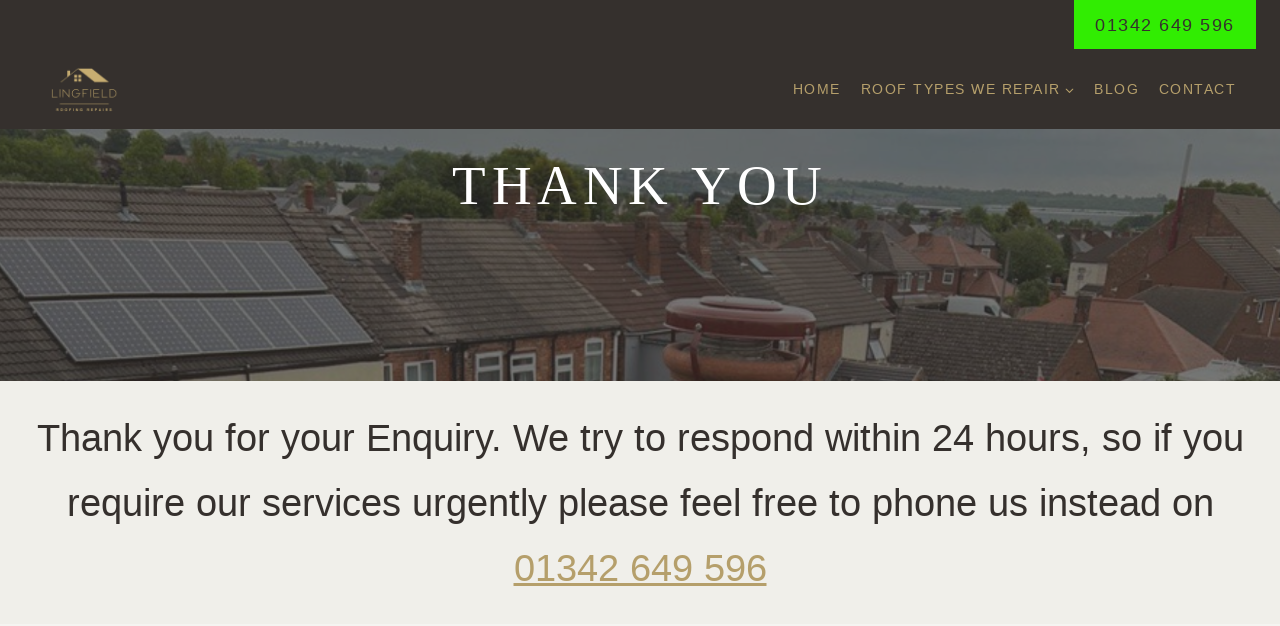

--- FILE ---
content_type: text/html; charset=UTF-8
request_url: https://lingfieldroofingrepairs.co.uk/thank-you/
body_size: 10826
content:
<!doctype html><html lang="en-GB" prefix="og: https://ogp.me/ns#" class="no-js" itemtype="https://schema.org/WebPage" itemscope><head><script data-no-optimize="1">var litespeed_docref=sessionStorage.getItem("litespeed_docref");litespeed_docref&&(Object.defineProperty(document,"referrer",{get:function(){return litespeed_docref}}),sessionStorage.removeItem("litespeed_docref"));</script> <meta charset="UTF-8"><meta name="viewport" content="width=device-width, initial-scale=1, minimum-scale=1"><title>Thank you - Lingfield Roofing Repairs</title><meta name="description" content="Thank you for your Enquiry. We try to respond within 24 hours, so if you require our services urgently please feel free to phone us instead on 01342 649 596"/><meta name="robots" content="follow, index, max-snippet:-1, max-video-preview:-1, max-image-preview:large"/><link rel="canonical" href="https://lingfieldroofingrepairs.co.uk/thank-you/" /><meta property="og:locale" content="en_GB" /><meta property="og:type" content="article" /><meta property="og:title" content="Thank you - Lingfield Roofing Repairs" /><meta property="og:description" content="Thank you for your Enquiry. We try to respond within 24 hours, so if you require our services urgently please feel free to phone us instead on 01342 649 596" /><meta property="og:url" content="https://lingfieldroofingrepairs.co.uk/thank-you/" /><meta property="og:site_name" content="Stapleford Roofing Repairs" /><meta property="og:updated_time" content="2024-02-23T08:10:46+00:00" /><meta property="article:published_time" content="2023-04-16T13:54:00+00:00" /><meta property="article:modified_time" content="2024-02-23T08:10:46+00:00" /><meta name="twitter:card" content="summary_large_image" /><meta name="twitter:title" content="Thank you - Lingfield Roofing Repairs" /><meta name="twitter:description" content="Thank you for your Enquiry. We try to respond within 24 hours, so if you require our services urgently please feel free to phone us instead on 01342 649 596" /><meta name="twitter:label1" content="Time to read" /><meta name="twitter:data1" content="Less than a minute" /> <script type="application/ld+json" class="rank-math-schema">{"@context":"https://schema.org","@graph":[{"@type":"Place","@id":"https://lingfieldroofingrepairs.co.uk/#place","address":{"@type":"PostalAddress","addressRegion":"Stapleford"}},{"@type":["HomeAndConstructionBusiness","Organization"],"@id":"https://lingfieldroofingrepairs.co.uk/#organization","name":"Stapleford Roofing Repairs","url":"https://lingfieldroofingrepairs.co.uk","email":"staplefordroofingrepairs@gmail.com","address":{"@type":"PostalAddress","addressRegion":"Stapleford"},"logo":{"@type":"ImageObject","@id":"https://lingfieldroofingrepairs.co.uk/#logo","url":"https://lingfieldroofingrepairs.co.uk/wp-content/uploads/2023/04/Stapleford-Driveways-Logo.png","contentUrl":"https://lingfieldroofingrepairs.co.uk/wp-content/uploads/2023/04/Stapleford-Driveways-Logo.png","caption":"Stapleford Roofing Repairs","inLanguage":"en-GB"},"openingHours":["Monday,Tuesday,Wednesday,Thursday,Friday,Saturday,Sunday 6:30-21:00"],"location":{"@id":"https://lingfieldroofingrepairs.co.uk/#place"},"image":{"@id":"https://lingfieldroofingrepairs.co.uk/#logo"},"telephone":"0115 647 1193"},{"@type":"WebSite","@id":"https://lingfieldroofingrepairs.co.uk/#website","url":"https://lingfieldroofingrepairs.co.uk","name":"Stapleford Roofing Repairs","publisher":{"@id":"https://lingfieldroofingrepairs.co.uk/#organization"},"inLanguage":"en-GB"},{"@type":"WebPage","@id":"https://lingfieldroofingrepairs.co.uk/thank-you/#webpage","url":"https://lingfieldroofingrepairs.co.uk/thank-you/","name":"Thank you - Lingfield Roofing Repairs","datePublished":"2023-04-16T13:54:00+00:00","dateModified":"2024-02-23T08:10:46+00:00","isPartOf":{"@id":"https://lingfieldroofingrepairs.co.uk/#website"},"inLanguage":"en-GB"},{"@type":"Person","@id":"https://lingfieldroofingrepairs.co.uk/thank-you/#author","name":"Lingfield Roofing Repairs","image":{"@type":"ImageObject","@id":"https://lingfieldroofingrepairs.co.uk/wp-content/litespeed/avatar/598185525cc734de5f52448e62fdea67.jpg?ver=1761761621","url":"https://lingfieldroofingrepairs.co.uk/wp-content/litespeed/avatar/598185525cc734de5f52448e62fdea67.jpg?ver=1761761621","caption":"Lingfield Roofing Repairs","inLanguage":"en-GB"},"sameAs":["https://lingfieldroofingrepairs.co.uk"],"worksFor":{"@id":"https://lingfieldroofingrepairs.co.uk/#organization"}},{"@type":"Article","headline":"Thank you - Lingfield Roofing Repairs","datePublished":"2023-04-16T13:54:00+00:00","dateModified":"2024-02-23T08:10:46+00:00","author":{"@id":"https://lingfieldroofingrepairs.co.uk/thank-you/#author","name":"Lingfield Roofing Repairs"},"publisher":{"@id":"https://lingfieldroofingrepairs.co.uk/#organization"},"description":"Thank you for your Enquiry. We try to respond within 24 hours, so if you require our services urgently please feel free to phone us instead on 01342 649 596","name":"Thank you - Lingfield Roofing Repairs","@id":"https://lingfieldroofingrepairs.co.uk/thank-you/#richSnippet","isPartOf":{"@id":"https://lingfieldroofingrepairs.co.uk/thank-you/#webpage"},"inLanguage":"en-GB","mainEntityOfPage":{"@id":"https://lingfieldroofingrepairs.co.uk/thank-you/#webpage"}}]}</script> <link rel="alternate" type="application/rss+xml" title="Lingfield Roofing Repairs &raquo; Feed" href="https://lingfieldroofingrepairs.co.uk/feed/" /><link rel="alternate" type="application/rss+xml" title="Lingfield Roofing Repairs &raquo; Comments Feed" href="https://lingfieldroofingrepairs.co.uk/comments/feed/" /> <script type="litespeed/javascript">document.documentElement.classList.remove('no-js')</script> <link data-optimized="2" rel="stylesheet" href="https://lingfieldroofingrepairs.co.uk/wp-content/litespeed/css/45f1da1df97e19a2247bbac7202c9d91.css?ver=218a2" /><link rel="https://api.w.org/" href="https://lingfieldroofingrepairs.co.uk/wp-json/" /><link rel="alternate" title="JSON" type="application/json" href="https://lingfieldroofingrepairs.co.uk/wp-json/wp/v2/pages/1423" /><link rel="EditURI" type="application/rsd+xml" title="RSD" href="https://lingfieldroofingrepairs.co.uk/xmlrpc.php?rsd" /><meta name="generator" content="WordPress 6.8.3" /><link rel='shortlink' href='https://lingfieldroofingrepairs.co.uk/?p=1423' /><link rel="alternate" title="oEmbed (JSON)" type="application/json+oembed" href="https://lingfieldroofingrepairs.co.uk/wp-json/oembed/1.0/embed?url=https%3A%2F%2Flingfieldroofingrepairs.co.uk%2Fthank-you%2F" /><link rel="alternate" title="oEmbed (XML)" type="text/xml+oembed" href="https://lingfieldroofingrepairs.co.uk/wp-json/oembed/1.0/embed?url=https%3A%2F%2Flingfieldroofingrepairs.co.uk%2Fthank-you%2F&#038;format=xml" /><link rel="icon" href="https://lingfieldroofingrepairs.co.uk/wp-content/uploads/2024/02/Lingfield-Roofing-150x150.png" sizes="32x32" /><link rel="icon" href="https://lingfieldroofingrepairs.co.uk/wp-content/uploads/2024/02/Lingfield-Roofing-300x300.png" sizes="192x192" /><link rel="apple-touch-icon" href="https://lingfieldroofingrepairs.co.uk/wp-content/uploads/2024/02/Lingfield-Roofing-300x300.png" /><meta name="msapplication-TileImage" content="https://lingfieldroofingrepairs.co.uk/wp-content/uploads/2024/02/Lingfield-Roofing-300x300.png" /></head><body class="wp-singular page-template-default page page-id-1423 wp-custom-logo wp-embed-responsive wp-theme-kadence footer-on-bottom hide-focus-outline link-style-standard content-title-style-hide content-width-normal content-style-boxed content-vertical-padding-bottom non-transparent-header mobile-non-transparent-header"><div id="wrapper" class="site wp-site-blocks">
<a class="skip-link screen-reader-text scroll-ignore" href="#main">Skip to content</a><header id="masthead" class="site-header" role="banner" itemtype="https://schema.org/WPHeader" itemscope><div id="main-header" class="site-header-wrap"><div class="site-header-inner-wrap kadence-sticky-header" data-reveal-scroll-up="false" data-shrink="false"><div class="site-header-upper-wrap"><div class="site-header-upper-inner-wrap"><div class="site-top-header-wrap site-header-row-container site-header-focus-item site-header-row-layout-standard" data-section="kadence_customizer_header_top"><div class="site-header-row-container-inner"><div class="site-container"><div class="site-top-header-inner-wrap site-header-row site-header-row-has-sides site-header-row-no-center"><div class="site-header-top-section-left site-header-section site-header-section-left"></div><div class="site-header-top-section-right site-header-section site-header-section-right"><div class="site-header-item site-header-focus-item" data-section="kadence_customizer_header_button"><div class="header-button-wrap"><div class="header-button-inner-wrap"><a href="tel:01342649596" target="_self" class="button header-button button-size-large button-style-filled">01342 649 596</a></div></div></div></div></div></div></div></div><div class="site-main-header-wrap site-header-row-container site-header-focus-item site-header-row-layout-standard" data-section="kadence_customizer_header_main"><div class="site-header-row-container-inner"><div class="site-container"><div class="site-main-header-inner-wrap site-header-row site-header-row-has-sides site-header-row-no-center"><div class="site-header-main-section-left site-header-section site-header-section-left"><div class="site-header-item site-header-focus-item" data-section="title_tagline"><div class="site-branding branding-layout-standard site-brand-logo-only"><a class="brand has-logo-image" href="https://lingfieldroofingrepairs.co.uk/" rel="home"><img data-lazyloaded="1" src="[data-uri]" width="500" height="200" data-src="https://lingfieldroofingrepairs.co.uk/wp-content/uploads/2024/02/cropped-Lingfield-Roofing-1.png" class="custom-logo" alt="Lingfield Roofing Repairs" decoding="async" fetchpriority="high" data-srcset="https://lingfieldroofingrepairs.co.uk/wp-content/uploads/2024/02/cropped-Lingfield-Roofing-1.png 500w, https://lingfieldroofingrepairs.co.uk/wp-content/uploads/2024/02/cropped-Lingfield-Roofing-1-300x120.png 300w" data-sizes="(max-width: 500px) 100vw, 500px" /></a></div></div></div><div class="site-header-main-section-right site-header-section site-header-section-right"><div class="site-header-item site-header-focus-item site-header-item-main-navigation header-navigation-layout-stretch-false header-navigation-layout-fill-stretch-false" data-section="kadence_customizer_primary_navigation"><nav id="site-navigation" class="main-navigation header-navigation hover-to-open nav--toggle-sub header-navigation-style-standard header-navigation-dropdown-animation-fade-down" role="navigation" aria-label="Primary"><div class="primary-menu-container header-menu-container"><ul id="primary-menu" class="menu"><li id="menu-item-1131" class="menu-item menu-item-type-post_type menu-item-object-page menu-item-home menu-item-1131"><a href="https://lingfieldroofingrepairs.co.uk/">Home</a></li><li id="menu-item-1450" class="menu-item menu-item-type-custom menu-item-object-custom menu-item-has-children menu-item-1450"><a href="#"><span class="nav-drop-title-wrap">Roof Types We Repair<span class="dropdown-nav-toggle"><span class="kadence-svg-iconset svg-baseline"><svg aria-hidden="true" class="kadence-svg-icon kadence-arrow-down-svg" fill="currentColor" version="1.1" xmlns="http://www.w3.org/2000/svg" width="24" height="24" viewBox="0 0 24 24"><title>Expand</title><path d="M5.293 9.707l6 6c0.391 0.391 1.024 0.391 1.414 0l6-6c0.391-0.391 0.391-1.024 0-1.414s-1.024-0.391-1.414 0l-5.293 5.293-5.293-5.293c-0.391-0.391-1.024-0.391-1.414 0s-0.391 1.024 0 1.414z"></path>
</svg></span></span></span></a><ul class="sub-menu"><li id="menu-item-1379" class="menu-item menu-item-type-post_type menu-item-object-page menu-item-1379"><a href="https://lingfieldroofingrepairs.co.uk/tiled-roofs/">Tiled Roofs</a></li><li id="menu-item-1466" class="menu-item menu-item-type-post_type menu-item-object-page menu-item-1466"><a href="https://lingfieldroofingrepairs.co.uk/flat-roofs/">flat roofs</a></li><li id="menu-item-1473" class="menu-item menu-item-type-post_type menu-item-object-page menu-item-1473"><a href="https://lingfieldroofingrepairs.co.uk/pitched-gable-roofs/">Pitched Gable Roofs</a></li><li id="menu-item-1481" class="menu-item menu-item-type-post_type menu-item-object-page menu-item-1481"><a href="https://lingfieldroofingrepairs.co.uk/hip-roof/">hip roof</a></li><li id="menu-item-1488" class="menu-item menu-item-type-post_type menu-item-object-page menu-item-1488"><a href="https://lingfieldroofingrepairs.co.uk/mansard-roof/">Mansard Roof</a></li><li id="menu-item-1494" class="menu-item menu-item-type-post_type menu-item-object-page menu-item-1494"><a href="https://lingfieldroofingrepairs.co.uk/dormer-roof/">Dormer Roof</a></li><li id="menu-item-1500" class="menu-item menu-item-type-post_type menu-item-object-page menu-item-1500"><a href="https://lingfieldroofingrepairs.co.uk/mono-pitched-roofs/">Mono Pitched roofs</a></li><li id="menu-item-1611" class="menu-item menu-item-type-post_type menu-item-object-page menu-item-1611"><a href="https://lingfieldroofingrepairs.co.uk/other-roofing-services/">Other roofing services</a></li></ul></li><li id="menu-item-2311" class="menu-item menu-item-type-post_type menu-item-object-page menu-item-2311"><a href="https://lingfieldroofingrepairs.co.uk/blog/">BLOG</a></li><li id="menu-item-1135" class="menu-item menu-item-type-post_type menu-item-object-page menu-item-1135"><a href="https://lingfieldroofingrepairs.co.uk/contact/">Contact</a></li></ul></div></nav></div><div class="site-header-item site-header-focus-item" data-section="kadence_customizer_cart"></div></div></div></div></div></div></div></div></div></div><div id="mobile-header" class="site-mobile-header-wrap"><div class="site-header-inner-wrap kadence-sticky-header" data-shrink="false" data-reveal-scroll-up="false"><div class="site-header-upper-wrap"><div class="site-header-upper-inner-wrap"><div class="site-top-header-wrap site-header-focus-item site-header-row-layout-standard site-header-row-tablet-layout-default site-header-row-mobile-layout-default "><div class="site-header-row-container-inner"><div class="site-container"><div class="site-top-header-inner-wrap site-header-row site-header-row-has-sides site-header-row-no-center"><div class="site-header-top-section-left site-header-section site-header-section-left"></div><div class="site-header-top-section-right site-header-section site-header-section-right"><div class="site-header-item site-header-focus-item" data-section="kadence_customizer_mobile_button"><div class="mobile-header-button-wrap"><div class="mobile-header-button-inner-wrap"><a href="tel:01342649596" target="_self" class="button mobile-header-button button-size-large button-style-filled">01342 649 596</a></div></div></div></div></div></div></div></div><div class="site-main-header-wrap site-header-focus-item site-header-row-layout-standard site-header-row-tablet-layout-default site-header-row-mobile-layout-default "><div class="site-header-row-container-inner"><div class="site-container"><div class="site-main-header-inner-wrap site-header-row site-header-row-has-sides site-header-row-no-center"><div class="site-header-main-section-left site-header-section site-header-section-left"><div class="site-header-item site-header-focus-item" data-section="title_tagline"><div class="site-branding mobile-site-branding branding-layout-standard branding-tablet-layout-inherit site-brand-logo-only branding-mobile-layout-inherit"><a class="brand has-logo-image" href="https://lingfieldroofingrepairs.co.uk/" rel="home"><img data-lazyloaded="1" src="[data-uri]" width="500" height="200" data-src="https://lingfieldroofingrepairs.co.uk/wp-content/uploads/2024/02/cropped-Lingfield-Roofing-1.png" class="custom-logo" alt="Lingfield Roofing Repairs" decoding="async" data-srcset="https://lingfieldroofingrepairs.co.uk/wp-content/uploads/2024/02/cropped-Lingfield-Roofing-1.png 500w, https://lingfieldroofingrepairs.co.uk/wp-content/uploads/2024/02/cropped-Lingfield-Roofing-1-300x120.png 300w" data-sizes="(max-width: 500px) 100vw, 500px" /></a></div></div></div><div class="site-header-main-section-right site-header-section site-header-section-right"><div class="site-header-item site-header-focus-item site-header-item-navgation-popup-toggle" data-section="kadence_customizer_mobile_trigger"><div class="mobile-toggle-open-container">
<button id="mobile-toggle" class="menu-toggle-open drawer-toggle menu-toggle-style-default" aria-label="Open menu" data-toggle-target="#mobile-drawer" data-toggle-body-class="showing-popup-drawer-from-right" aria-expanded="false" data-set-focus=".menu-toggle-close"
>
<span class="menu-toggle-icon"><span class="kadence-svg-iconset"><svg aria-hidden="true" class="kadence-svg-icon kadence-menu-svg" fill="currentColor" version="1.1" xmlns="http://www.w3.org/2000/svg" width="24" height="24" viewBox="0 0 24 24"><title>Toggle Menu</title><path d="M3 13h18c0.552 0 1-0.448 1-1s-0.448-1-1-1h-18c-0.552 0-1 0.448-1 1s0.448 1 1 1zM3 7h18c0.552 0 1-0.448 1-1s-0.448-1-1-1h-18c-0.552 0-1 0.448-1 1s0.448 1 1 1zM3 19h18c0.552 0 1-0.448 1-1s-0.448-1-1-1h-18c-0.552 0-1 0.448-1 1s0.448 1 1 1z"></path>
</svg></span></span>
</button></div></div></div></div></div></div></div></div></div></div></div></header><main id="inner-wrap" class="wrap kt-clear" role="main"><div id="primary" class="content-area"><div class="content-container site-container"><div id="main" class="site-main"><div class="content-wrap"><article id="post-1423" class="entry content-bg single-entry post-1423 page type-page status-publish hentry"><div class="entry-content-wrap"><div class="entry-content single-content"><div class="wp-block-kadence-column kadence-column1423_ac6c56-b3"><div class="kt-inside-inner-col"><div class="kb-row-layout-wrap kb-row-layout-id1423_c3ca04-59 alignfull has-theme-palette7-background-color kt-row-has-bg wp-block-kadence-rowlayout"><div class="kt-row-layout-overlay kt-row-overlay-normal"></div><div class="kt-row-column-wrap kt-has-1-columns kt-row-layout-equal kt-tab-layout-inherit kt-mobile-layout-row kt-row-valign-top"><div class="wp-block-kadence-column kadence-column1423_0d9617-49"><div class="kt-inside-inner-col"><h1 class="kt-adv-heading1423_83c3dc-2b wp-block-kadence-advancedheading has-theme-palette-9-color has-text-color" data-kb-block="kb-adv-heading1423_83c3dc-2b">THANK YOU</h1></div></div></div></div><div class="wp-block-kadence-column kadence-column1423_b33472-09"><div class="kt-inside-inner-col"><div class="kb-row-layout-wrap kb-row-layout-id1423_c5613a-82 alignfull has-theme-palette7-background-color kt-row-has-bg wp-block-kadence-rowlayout"><div class="kt-row-column-wrap kt-has-1-columns kt-row-layout-equal kt-tab-layout-inherit kt-mobile-layout-row kt-row-valign-top kb-theme-content-width"><div class="wp-block-kadence-column kadence-column1423_f9703b-a9"><div class="kt-inside-inner-col"><p class="has-text-align-center has-theme-palette-3-color has-text-color has-larger-font-size">Thank you for your Enquiry. We try to respond within 24 hours, so if you require our services urgently please feel free to phone us instead on <a href="tel:01342649596">01342 649 596</a></p></div></div></div></div></div></div></div></div></div></div></article></div></div></div></div></main><footer id="colophon" class="site-footer" role="contentinfo"><div class="site-footer-wrap"><div class="site-middle-footer-wrap site-footer-row-container site-footer-focus-item site-footer-row-layout-standard site-footer-row-tablet-layout-default site-footer-row-mobile-layout-default" data-section="kadence_customizer_footer_middle"><div class="site-footer-row-container-inner"><div class="site-container"><div class="site-middle-footer-inner-wrap site-footer-row site-footer-row-columns-3 site-footer-row-column-layout-equal site-footer-row-tablet-column-layout-default site-footer-row-mobile-column-layout-row ft-ro-dir-row ft-ro-collapse-normal ft-ro-t-dir-default ft-ro-m-dir-default ft-ro-lstyle-plain"><div class="site-footer-middle-section-1 site-footer-section footer-section-inner-items-1"><div class="footer-widget-area widget-area site-footer-focus-item footer-widget3 content-align-left content-tablet-align-default content-mobile-align-default content-valign-top content-tablet-valign-default content-mobile-valign-default" data-section="sidebar-widgets-footer3"><div class="footer-widget-area-inner site-info-inner"><section id="block-28" class="widget widget_block widget_text"><p></p></section><section id="block-30" class="widget widget_block widget_media_image"><div class="wp-block-image"><figure class="alignleft size-full"><img data-lazyloaded="1" src="[data-uri]" decoding="async" width="500" height="200" data-src="https://lingfieldroofingrepairs.co.uk/wp-content/uploads/2024/02/cropped-Lingfield-Roofing-1.png" alt="" class="wp-image-2365" data-srcset="https://lingfieldroofingrepairs.co.uk/wp-content/uploads/2024/02/cropped-Lingfield-Roofing-1.png 500w, https://lingfieldroofingrepairs.co.uk/wp-content/uploads/2024/02/cropped-Lingfield-Roofing-1-300x120.png 300w" data-sizes="(max-width: 500px) 100vw, 500px" /></figure></div></section></div></div></div><div class="site-footer-middle-section-2 site-footer-section footer-section-inner-items-1"><div class="footer-widget-area widget-area site-footer-focus-item footer-widget5 content-align-default content-tablet-align-default content-mobile-align-default content-valign-default content-tablet-valign-default content-mobile-valign-default" data-section="sidebar-widgets-footer5"><div class="footer-widget-area-inner site-info-inner"><section id="block-23" class="widget widget_block"><h5 class="wp-block-heading">LINGFIELD ROOFING REPAIRS</h5></section><section id="block-24" class="widget widget_block widget_text"><p>Roof Leak Repairs | Flat / Felt Roof Repairs | Slipped Tile Repairs | Wind / Storm Damage Roof Repairs | Emergency Roof Repairs | Pitched Roof Repairs | Garage Roof Repairs | Lead Flashing Repairs | Chimney Repairs | Slate Roof Repairs | Commercial Roof Repairs | Other Roof Services.</p></section></div></div></div><div class="site-footer-middle-section-3 site-footer-section footer-section-inner-items-1"><div class="footer-widget-area widget-area site-footer-focus-item footer-widget6 content-align-default content-tablet-align-default content-mobile-align-default content-valign-default content-tablet-valign-default content-mobile-valign-default" data-section="sidebar-widgets-footer6"><div class="footer-widget-area-inner site-info-inner"><section id="block-18" class="widget widget_block"><h5 class="wp-block-heading has-text-align-left">Lingfield Roofing Repairs Contact details</h5></section><section id="block-20" class="widget widget_block widget_text"><p>Call us : <a href="tel:01342649596">01342 649 596</a></p></section><section id="block-21" class="widget widget_block widget_text"><p><a href="https://lingfieldroofingrepairs.co.uk/contact/">Our Contact Form</a></p></section></div></div></div></div></div></div></div><div class="site-bottom-footer-wrap site-footer-row-container site-footer-focus-item site-footer-row-layout-standard site-footer-row-tablet-layout-default site-footer-row-mobile-layout-default" data-section="kadence_customizer_footer_bottom"><div class="site-footer-row-container-inner"><div class="site-container"><div class="site-bottom-footer-inner-wrap site-footer-row site-footer-row-columns-3 site-footer-row-column-layout-equal site-footer-row-tablet-column-layout-default site-footer-row-mobile-column-layout-row ft-ro-dir-row ft-ro-collapse-normal ft-ro-t-dir-default ft-ro-m-dir-default ft-ro-lstyle-plain"><div class="site-footer-bottom-section-1 site-footer-section footer-section-inner-items-1"><div class="footer-widget-area site-info site-footer-focus-item content-align-left content-tablet-align-center content-mobile-align-default content-valign-default content-tablet-valign-default content-mobile-valign-default" data-section="kadence_customizer_footer_html"><div class="footer-widget-area-inner site-info-inner"><div class="footer-html inner-link-style-normal"><div class="footer-html-inner"><p>&copy; 2025 Lingfield Roofing Repairs</p></div></div></div></div></div><div class="site-footer-bottom-section-2 site-footer-section footer-section-inner-items-1"><div class="footer-widget-area widget-area site-footer-focus-item footer-navigation-wrap content-align-center content-tablet-align-default content-mobile-align-default content-valign-default content-tablet-valign-default content-mobile-valign-default footer-navigation-layout-stretch-false" data-section="kadence_customizer_footer_navigation"><div class="footer-widget-area-inner footer-navigation-inner"><nav id="footer-navigation" class="footer-navigation" role="navigation" aria-label="Footer"><div class="footer-menu-container"><ul id="footer-menu" class="menu"><li id="menu-item-1584" class="menu-item menu-item-type-post_type menu-item-object-page menu-item-1584"><a href="https://lingfieldroofingrepairs.co.uk/privacy-policy/">Privacy Policy</a></li><li id="menu-item-1585" class="menu-item menu-item-type-post_type menu-item-object-page menu-item-1585"><a href="https://lingfieldroofingrepairs.co.uk/terms-of-service/">Terms Of service</a></li></ul></div></nav></div></div></div><div class="site-footer-bottom-section-3 site-footer-section footer-section-inner-items-1"><div class="footer-widget-area widget-area site-footer-focus-item footer-social content-align-right content-tablet-align-center content-mobile-align-default content-valign-middle content-tablet-valign-default content-mobile-valign-default" data-section="kadence_customizer_footer_social"><div class="footer-widget-area-inner footer-social-inner"><div class="footer-social-wrap"><div class="footer-social-inner-wrap element-social-inner-wrap social-show-label-false social-style-filled"><a href="https://www.facebook.com/profile.php?id=61556531109252" aria-label="Facebook" target="_blank" rel="noopener noreferrer"  class="social-button footer-social-item social-link-facebook"><span class="kadence-svg-iconset"><svg class="kadence-svg-icon kadence-facebook-svg" fill="currentColor" version="1.1" xmlns="http://www.w3.org/2000/svg" width="32" height="32" viewBox="0 0 32 32"><title>Facebook</title><path d="M31.997 15.999c0-8.836-7.163-15.999-15.999-15.999s-15.999 7.163-15.999 15.999c0 7.985 5.851 14.604 13.499 15.804v-11.18h-4.062v-4.625h4.062v-3.525c0-4.010 2.389-6.225 6.043-6.225 1.75 0 3.581 0.313 3.581 0.313v3.937h-2.017c-1.987 0-2.607 1.233-2.607 2.498v3.001h4.437l-0.709 4.625h-3.728v11.18c7.649-1.2 13.499-7.819 13.499-15.804z"></path>
</svg></span></a><a href="https://www.youtube.com/@LingfieldRoofingRepairs" aria-label="YouTube" target="_blank" rel="noopener noreferrer"  class="social-button footer-social-item social-link-youtube"><span class="kadence-svg-iconset"><svg class="kadence-svg-icon kadence-youtube-svg" fill="currentColor" version="1.1" xmlns="http://www.w3.org/2000/svg" width="28" height="28" viewBox="0 0 28 28"><title>YouTube</title><path d="M11.109 17.625l7.562-3.906-7.562-3.953v7.859zM14 4.156c5.891 0 9.797 0.281 9.797 0.281 0.547 0.063 1.75 0.063 2.812 1.188 0 0 0.859 0.844 1.109 2.781 0.297 2.266 0.281 4.531 0.281 4.531v2.125s0.016 2.266-0.281 4.531c-0.25 1.922-1.109 2.781-1.109 2.781-1.062 1.109-2.266 1.109-2.812 1.172 0 0-3.906 0.297-9.797 0.297v0c-7.281-0.063-9.516-0.281-9.516-0.281-0.625-0.109-2.031-0.078-3.094-1.188 0 0-0.859-0.859-1.109-2.781-0.297-2.266-0.281-4.531-0.281-4.531v-2.125s-0.016-2.266 0.281-4.531c0.25-1.937 1.109-2.781 1.109-2.781 1.062-1.125 2.266-1.125 2.812-1.188 0 0 3.906-0.281 9.797-0.281v0z"></path>
</svg></span></a></div></div></div></div></div></div></div></div></div></div></footer></div> <script type="litespeed/javascript">document.documentElement.style.setProperty('--scrollbar-offset',window.innerWidth-document.documentElement.clientWidth+'px')</script> <script type="speculationrules">{"prefetch":[{"source":"document","where":{"and":[{"href_matches":"\/*"},{"not":{"href_matches":["\/wp-*.php","\/wp-admin\/*","\/wp-content\/uploads\/*","\/wp-content\/*","\/wp-content\/plugins\/*","\/wp-content\/themes\/kadence\/*","\/*\\?(.+)"]}},{"not":{"selector_matches":"a[rel~=\"nofollow\"]"}},{"not":{"selector_matches":".no-prefetch, .no-prefetch a"}}]},"eagerness":"conservative"}]}</script> <a id="kt-scroll-up" tabindex="-1" aria-hidden="true" aria-label="Scroll to top" href="#wrapper" class="kadence-scroll-to-top scroll-up-wrap scroll-ignore scroll-up-side-right scroll-up-style-outline vs-lg-true vs-md-true vs-sm-true"><span class="kadence-svg-iconset"><svg aria-hidden="true" class="kadence-svg-icon kadence-arrow-up-svg" fill="currentColor" version="1.1" xmlns="http://www.w3.org/2000/svg" width="24" height="24" viewBox="0 0 24 24"><title>Scroll to top</title><path d="M5.707 12.707l5.293-5.293v11.586c0 0.552 0.448 1 1 1s1-0.448 1-1v-11.586l5.293 5.293c0.391 0.391 1.024 0.391 1.414 0s0.391-1.024 0-1.414l-7-7c-0.092-0.092-0.202-0.166-0.324-0.217s-0.253-0.076-0.383-0.076c-0.256 0-0.512 0.098-0.707 0.293l-7 7c-0.391 0.391-0.391 1.024 0 1.414s1.024 0.391 1.414 0z"></path>
</svg></span></a><button id="kt-scroll-up-reader" href="#wrapper" aria-label="Scroll to top" class="kadence-scroll-to-top scroll-up-wrap scroll-ignore scroll-up-side-right scroll-up-style-outline vs-lg-true vs-md-true vs-sm-true"><span class="kadence-svg-iconset"><svg aria-hidden="true" class="kadence-svg-icon kadence-arrow-up-svg" fill="currentColor" version="1.1" xmlns="http://www.w3.org/2000/svg" width="24" height="24" viewBox="0 0 24 24"><title>Scroll to top</title><path d="M5.707 12.707l5.293-5.293v11.586c0 0.552 0.448 1 1 1s1-0.448 1-1v-11.586l5.293 5.293c0.391 0.391 1.024 0.391 1.414 0s0.391-1.024 0-1.414l-7-7c-0.092-0.092-0.202-0.166-0.324-0.217s-0.253-0.076-0.383-0.076c-0.256 0-0.512 0.098-0.707 0.293l-7 7c-0.391 0.391-0.391 1.024 0 1.414s1.024 0.391 1.414 0z"></path>
</svg></span></button><div id="mobile-drawer" class="popup-drawer popup-drawer-layout-sidepanel popup-drawer-animation-fade popup-drawer-side-right" data-drawer-target-string="#mobile-drawer"
><div class="drawer-overlay" data-drawer-target-string="#mobile-drawer"></div><div class="drawer-inner"><div class="drawer-header">
<button class="menu-toggle-close drawer-toggle" aria-label="Close menu"  data-toggle-target="#mobile-drawer" data-toggle-body-class="showing-popup-drawer-from-right" aria-expanded="false" data-set-focus=".menu-toggle-open"
>
<span class="toggle-close-bar"></span>
<span class="toggle-close-bar"></span>
</button></div><div class="drawer-content mobile-drawer-content content-align-left content-valign-top"><div class="site-header-item site-header-focus-item site-header-item-mobile-navigation mobile-navigation-layout-stretch-false" data-section="kadence_customizer_mobile_navigation"><nav id="mobile-site-navigation" class="mobile-navigation drawer-navigation drawer-navigation-parent-toggle-false" role="navigation" aria-label="Primary Mobile"><div class="mobile-menu-container drawer-menu-container"><ul id="mobile-menu" class="menu has-collapse-sub-nav"><li class="menu-item menu-item-type-post_type menu-item-object-page menu-item-home menu-item-1131"><a href="https://lingfieldroofingrepairs.co.uk/">Home</a></li><li class="menu-item menu-item-type-custom menu-item-object-custom menu-item-has-children menu-item-1450"><div class="drawer-nav-drop-wrap"><a href="#">Roof Types We Repair</a><button class="drawer-sub-toggle" data-toggle-duration="10" data-toggle-target="#mobile-menu .menu-item-1450 &gt; .sub-menu" aria-expanded="false"><span class="screen-reader-text">Toggle child menu</span><span class="kadence-svg-iconset"><svg aria-hidden="true" class="kadence-svg-icon kadence-arrow-down-svg" fill="currentColor" version="1.1" xmlns="http://www.w3.org/2000/svg" width="24" height="24" viewBox="0 0 24 24"><title>Expand</title><path d="M5.293 9.707l6 6c0.391 0.391 1.024 0.391 1.414 0l6-6c0.391-0.391 0.391-1.024 0-1.414s-1.024-0.391-1.414 0l-5.293 5.293-5.293-5.293c-0.391-0.391-1.024-0.391-1.414 0s-0.391 1.024 0 1.414z"></path>
</svg></span></button></div><ul class="sub-menu"><li class="menu-item menu-item-type-post_type menu-item-object-page menu-item-1379"><a href="https://lingfieldroofingrepairs.co.uk/tiled-roofs/">Tiled Roofs</a></li><li class="menu-item menu-item-type-post_type menu-item-object-page menu-item-1466"><a href="https://lingfieldroofingrepairs.co.uk/flat-roofs/">flat roofs</a></li><li class="menu-item menu-item-type-post_type menu-item-object-page menu-item-1473"><a href="https://lingfieldroofingrepairs.co.uk/pitched-gable-roofs/">Pitched Gable Roofs</a></li><li class="menu-item menu-item-type-post_type menu-item-object-page menu-item-1481"><a href="https://lingfieldroofingrepairs.co.uk/hip-roof/">hip roof</a></li><li class="menu-item menu-item-type-post_type menu-item-object-page menu-item-1488"><a href="https://lingfieldroofingrepairs.co.uk/mansard-roof/">Mansard Roof</a></li><li class="menu-item menu-item-type-post_type menu-item-object-page menu-item-1494"><a href="https://lingfieldroofingrepairs.co.uk/dormer-roof/">Dormer Roof</a></li><li class="menu-item menu-item-type-post_type menu-item-object-page menu-item-1500"><a href="https://lingfieldroofingrepairs.co.uk/mono-pitched-roofs/">Mono Pitched roofs</a></li><li class="menu-item menu-item-type-post_type menu-item-object-page menu-item-1611"><a href="https://lingfieldroofingrepairs.co.uk/other-roofing-services/">Other roofing services</a></li></ul></li><li class="menu-item menu-item-type-post_type menu-item-object-page menu-item-2311"><a href="https://lingfieldroofingrepairs.co.uk/blog/">BLOG</a></li><li class="menu-item menu-item-type-post_type menu-item-object-page menu-item-1135"><a href="https://lingfieldroofingrepairs.co.uk/contact/">Contact</a></li></ul></div></nav></div></div></div></div> <script id="kadence-navigation-js-extra" type="litespeed/javascript">var kadenceConfig={"screenReader":{"expand":"Child menu","expandOf":"Child menu of","collapse":"Child menu","collapseOf":"Child menu of"},"breakPoints":{"desktop":"1024","tablet":768},"scrollOffset":"0"}</script> <script data-no-optimize="1">window.lazyLoadOptions=Object.assign({},{threshold:300},window.lazyLoadOptions||{});!function(t,e){"object"==typeof exports&&"undefined"!=typeof module?module.exports=e():"function"==typeof define&&define.amd?define(e):(t="undefined"!=typeof globalThis?globalThis:t||self).LazyLoad=e()}(this,function(){"use strict";function e(){return(e=Object.assign||function(t){for(var e=1;e<arguments.length;e++){var n,a=arguments[e];for(n in a)Object.prototype.hasOwnProperty.call(a,n)&&(t[n]=a[n])}return t}).apply(this,arguments)}function o(t){return e({},at,t)}function l(t,e){return t.getAttribute(gt+e)}function c(t){return l(t,vt)}function s(t,e){return function(t,e,n){e=gt+e;null!==n?t.setAttribute(e,n):t.removeAttribute(e)}(t,vt,e)}function i(t){return s(t,null),0}function r(t){return null===c(t)}function u(t){return c(t)===_t}function d(t,e,n,a){t&&(void 0===a?void 0===n?t(e):t(e,n):t(e,n,a))}function f(t,e){et?t.classList.add(e):t.className+=(t.className?" ":"")+e}function _(t,e){et?t.classList.remove(e):t.className=t.className.replace(new RegExp("(^|\\s+)"+e+"(\\s+|$)")," ").replace(/^\s+/,"").replace(/\s+$/,"")}function g(t){return t.llTempImage}function v(t,e){!e||(e=e._observer)&&e.unobserve(t)}function b(t,e){t&&(t.loadingCount+=e)}function p(t,e){t&&(t.toLoadCount=e)}function n(t){for(var e,n=[],a=0;e=t.children[a];a+=1)"SOURCE"===e.tagName&&n.push(e);return n}function h(t,e){(t=t.parentNode)&&"PICTURE"===t.tagName&&n(t).forEach(e)}function a(t,e){n(t).forEach(e)}function m(t){return!!t[lt]}function E(t){return t[lt]}function I(t){return delete t[lt]}function y(e,t){var n;m(e)||(n={},t.forEach(function(t){n[t]=e.getAttribute(t)}),e[lt]=n)}function L(a,t){var o;m(a)&&(o=E(a),t.forEach(function(t){var e,n;e=a,(t=o[n=t])?e.setAttribute(n,t):e.removeAttribute(n)}))}function k(t,e,n){f(t,e.class_loading),s(t,st),n&&(b(n,1),d(e.callback_loading,t,n))}function A(t,e,n){n&&t.setAttribute(e,n)}function O(t,e){A(t,rt,l(t,e.data_sizes)),A(t,it,l(t,e.data_srcset)),A(t,ot,l(t,e.data_src))}function w(t,e,n){var a=l(t,e.data_bg_multi),o=l(t,e.data_bg_multi_hidpi);(a=nt&&o?o:a)&&(t.style.backgroundImage=a,n=n,f(t=t,(e=e).class_applied),s(t,dt),n&&(e.unobserve_completed&&v(t,e),d(e.callback_applied,t,n)))}function x(t,e){!e||0<e.loadingCount||0<e.toLoadCount||d(t.callback_finish,e)}function M(t,e,n){t.addEventListener(e,n),t.llEvLisnrs[e]=n}function N(t){return!!t.llEvLisnrs}function z(t){if(N(t)){var e,n,a=t.llEvLisnrs;for(e in a){var o=a[e];n=e,o=o,t.removeEventListener(n,o)}delete t.llEvLisnrs}}function C(t,e,n){var a;delete t.llTempImage,b(n,-1),(a=n)&&--a.toLoadCount,_(t,e.class_loading),e.unobserve_completed&&v(t,n)}function R(i,r,c){var l=g(i)||i;N(l)||function(t,e,n){N(t)||(t.llEvLisnrs={});var a="VIDEO"===t.tagName?"loadeddata":"load";M(t,a,e),M(t,"error",n)}(l,function(t){var e,n,a,o;n=r,a=c,o=u(e=i),C(e,n,a),f(e,n.class_loaded),s(e,ut),d(n.callback_loaded,e,a),o||x(n,a),z(l)},function(t){var e,n,a,o;n=r,a=c,o=u(e=i),C(e,n,a),f(e,n.class_error),s(e,ft),d(n.callback_error,e,a),o||x(n,a),z(l)})}function T(t,e,n){var a,o,i,r,c;t.llTempImage=document.createElement("IMG"),R(t,e,n),m(c=t)||(c[lt]={backgroundImage:c.style.backgroundImage}),i=n,r=l(a=t,(o=e).data_bg),c=l(a,o.data_bg_hidpi),(r=nt&&c?c:r)&&(a.style.backgroundImage='url("'.concat(r,'")'),g(a).setAttribute(ot,r),k(a,o,i)),w(t,e,n)}function G(t,e,n){var a;R(t,e,n),a=e,e=n,(t=Et[(n=t).tagName])&&(t(n,a),k(n,a,e))}function D(t,e,n){var a;a=t,(-1<It.indexOf(a.tagName)?G:T)(t,e,n)}function S(t,e,n){var a;t.setAttribute("loading","lazy"),R(t,e,n),a=e,(e=Et[(n=t).tagName])&&e(n,a),s(t,_t)}function V(t){t.removeAttribute(ot),t.removeAttribute(it),t.removeAttribute(rt)}function j(t){h(t,function(t){L(t,mt)}),L(t,mt)}function F(t){var e;(e=yt[t.tagName])?e(t):m(e=t)&&(t=E(e),e.style.backgroundImage=t.backgroundImage)}function P(t,e){var n;F(t),n=e,r(e=t)||u(e)||(_(e,n.class_entered),_(e,n.class_exited),_(e,n.class_applied),_(e,n.class_loading),_(e,n.class_loaded),_(e,n.class_error)),i(t),I(t)}function U(t,e,n,a){var o;n.cancel_on_exit&&(c(t)!==st||"IMG"===t.tagName&&(z(t),h(o=t,function(t){V(t)}),V(o),j(t),_(t,n.class_loading),b(a,-1),i(t),d(n.callback_cancel,t,e,a)))}function $(t,e,n,a){var o,i,r=(i=t,0<=bt.indexOf(c(i)));s(t,"entered"),f(t,n.class_entered),_(t,n.class_exited),o=t,i=a,n.unobserve_entered&&v(o,i),d(n.callback_enter,t,e,a),r||D(t,n,a)}function q(t){return t.use_native&&"loading"in HTMLImageElement.prototype}function H(t,o,i){t.forEach(function(t){return(a=t).isIntersecting||0<a.intersectionRatio?$(t.target,t,o,i):(e=t.target,n=t,a=o,t=i,void(r(e)||(f(e,a.class_exited),U(e,n,a,t),d(a.callback_exit,e,n,t))));var e,n,a})}function B(e,n){var t;tt&&!q(e)&&(n._observer=new IntersectionObserver(function(t){H(t,e,n)},{root:(t=e).container===document?null:t.container,rootMargin:t.thresholds||t.threshold+"px"}))}function J(t){return Array.prototype.slice.call(t)}function K(t){return t.container.querySelectorAll(t.elements_selector)}function Q(t){return c(t)===ft}function W(t,e){return e=t||K(e),J(e).filter(r)}function X(e,t){var n;(n=K(e),J(n).filter(Q)).forEach(function(t){_(t,e.class_error),i(t)}),t.update()}function t(t,e){var n,a,t=o(t);this._settings=t,this.loadingCount=0,B(t,this),n=t,a=this,Y&&window.addEventListener("online",function(){X(n,a)}),this.update(e)}var Y="undefined"!=typeof window,Z=Y&&!("onscroll"in window)||"undefined"!=typeof navigator&&/(gle|ing|ro)bot|crawl|spider/i.test(navigator.userAgent),tt=Y&&"IntersectionObserver"in window,et=Y&&"classList"in document.createElement("p"),nt=Y&&1<window.devicePixelRatio,at={elements_selector:".lazy",container:Z||Y?document:null,threshold:300,thresholds:null,data_src:"src",data_srcset:"srcset",data_sizes:"sizes",data_bg:"bg",data_bg_hidpi:"bg-hidpi",data_bg_multi:"bg-multi",data_bg_multi_hidpi:"bg-multi-hidpi",data_poster:"poster",class_applied:"applied",class_loading:"litespeed-loading",class_loaded:"litespeed-loaded",class_error:"error",class_entered:"entered",class_exited:"exited",unobserve_completed:!0,unobserve_entered:!1,cancel_on_exit:!0,callback_enter:null,callback_exit:null,callback_applied:null,callback_loading:null,callback_loaded:null,callback_error:null,callback_finish:null,callback_cancel:null,use_native:!1},ot="src",it="srcset",rt="sizes",ct="poster",lt="llOriginalAttrs",st="loading",ut="loaded",dt="applied",ft="error",_t="native",gt="data-",vt="ll-status",bt=[st,ut,dt,ft],pt=[ot],ht=[ot,ct],mt=[ot,it,rt],Et={IMG:function(t,e){h(t,function(t){y(t,mt),O(t,e)}),y(t,mt),O(t,e)},IFRAME:function(t,e){y(t,pt),A(t,ot,l(t,e.data_src))},VIDEO:function(t,e){a(t,function(t){y(t,pt),A(t,ot,l(t,e.data_src))}),y(t,ht),A(t,ct,l(t,e.data_poster)),A(t,ot,l(t,e.data_src)),t.load()}},It=["IMG","IFRAME","VIDEO"],yt={IMG:j,IFRAME:function(t){L(t,pt)},VIDEO:function(t){a(t,function(t){L(t,pt)}),L(t,ht),t.load()}},Lt=["IMG","IFRAME","VIDEO"];return t.prototype={update:function(t){var e,n,a,o=this._settings,i=W(t,o);{if(p(this,i.length),!Z&&tt)return q(o)?(e=o,n=this,i.forEach(function(t){-1!==Lt.indexOf(t.tagName)&&S(t,e,n)}),void p(n,0)):(t=this._observer,o=i,t.disconnect(),a=t,void o.forEach(function(t){a.observe(t)}));this.loadAll(i)}},destroy:function(){this._observer&&this._observer.disconnect(),K(this._settings).forEach(function(t){I(t)}),delete this._observer,delete this._settings,delete this.loadingCount,delete this.toLoadCount},loadAll:function(t){var e=this,n=this._settings;W(t,n).forEach(function(t){v(t,e),D(t,n,e)})},restoreAll:function(){var e=this._settings;K(e).forEach(function(t){P(t,e)})}},t.load=function(t,e){e=o(e);D(t,e)},t.resetStatus=function(t){i(t)},t}),function(t,e){"use strict";function n(){e.body.classList.add("litespeed_lazyloaded")}function a(){console.log("[LiteSpeed] Start Lazy Load"),o=new LazyLoad(Object.assign({},t.lazyLoadOptions||{},{elements_selector:"[data-lazyloaded]",callback_finish:n})),i=function(){o.update()},t.MutationObserver&&new MutationObserver(i).observe(e.documentElement,{childList:!0,subtree:!0,attributes:!0})}var o,i;t.addEventListener?t.addEventListener("load",a,!1):t.attachEvent("onload",a)}(window,document);</script><script data-no-optimize="1">window.litespeed_ui_events=window.litespeed_ui_events||["mouseover","click","keydown","wheel","touchmove","touchstart"];var urlCreator=window.URL||window.webkitURL;function litespeed_load_delayed_js_force(){console.log("[LiteSpeed] Start Load JS Delayed"),litespeed_ui_events.forEach(e=>{window.removeEventListener(e,litespeed_load_delayed_js_force,{passive:!0})}),document.querySelectorAll("iframe[data-litespeed-src]").forEach(e=>{e.setAttribute("src",e.getAttribute("data-litespeed-src"))}),"loading"==document.readyState?window.addEventListener("DOMContentLoaded",litespeed_load_delayed_js):litespeed_load_delayed_js()}litespeed_ui_events.forEach(e=>{window.addEventListener(e,litespeed_load_delayed_js_force,{passive:!0})});async function litespeed_load_delayed_js(){let t=[];for(var d in document.querySelectorAll('script[type="litespeed/javascript"]').forEach(e=>{t.push(e)}),t)await new Promise(e=>litespeed_load_one(t[d],e));document.dispatchEvent(new Event("DOMContentLiteSpeedLoaded")),window.dispatchEvent(new Event("DOMContentLiteSpeedLoaded"))}function litespeed_load_one(t,e){console.log("[LiteSpeed] Load ",t);var d=document.createElement("script");d.addEventListener("load",e),d.addEventListener("error",e),t.getAttributeNames().forEach(e=>{"type"!=e&&d.setAttribute("data-src"==e?"src":e,t.getAttribute(e))});let a=!(d.type="text/javascript");!d.src&&t.textContent&&(d.src=litespeed_inline2src(t.textContent),a=!0),t.after(d),t.remove(),a&&e()}function litespeed_inline2src(t){try{var d=urlCreator.createObjectURL(new Blob([t.replace(/^(?:<!--)?(.*?)(?:-->)?$/gm,"$1")],{type:"text/javascript"}))}catch(e){d="data:text/javascript;base64,"+btoa(t.replace(/^(?:<!--)?(.*?)(?:-->)?$/gm,"$1"))}return d}</script><script data-no-optimize="1">var litespeed_vary=document.cookie.replace(/(?:(?:^|.*;\s*)_lscache_vary\s*\=\s*([^;]*).*$)|^.*$/,"");litespeed_vary||fetch("/wp-content/plugins/litespeed-cache/guest.vary.php",{method:"POST",cache:"no-cache",redirect:"follow"}).then(e=>e.json()).then(e=>{console.log(e),e.hasOwnProperty("reload")&&"yes"==e.reload&&(sessionStorage.setItem("litespeed_docref",document.referrer),window.location.reload(!0))});</script><script data-optimized="1" type="litespeed/javascript" data-src="https://lingfieldroofingrepairs.co.uk/wp-content/litespeed/js/6bbab7dc2f8b166f245863049f99080f.js?ver=218a2"></script><script defer src="https://static.cloudflareinsights.com/beacon.min.js/vcd15cbe7772f49c399c6a5babf22c1241717689176015" integrity="sha512-ZpsOmlRQV6y907TI0dKBHq9Md29nnaEIPlkf84rnaERnq6zvWvPUqr2ft8M1aS28oN72PdrCzSjY4U6VaAw1EQ==" data-cf-beacon='{"version":"2024.11.0","token":"aae7338f6a534be4b27459c5fc1824e1","r":1,"server_timing":{"name":{"cfCacheStatus":true,"cfEdge":true,"cfExtPri":true,"cfL4":true,"cfOrigin":true,"cfSpeedBrain":true},"location_startswith":null}}' crossorigin="anonymous"></script>
</body></html>
<!-- Page optimized by LiteSpeed Cache @2025-11-02 22:50:43 -->

<!-- Page cached by LiteSpeed Cache 7.6.2 on 2025-11-02 22:50:43 -->
<!-- Guest Mode -->
<!-- QUIC.cloud UCSS in queue -->